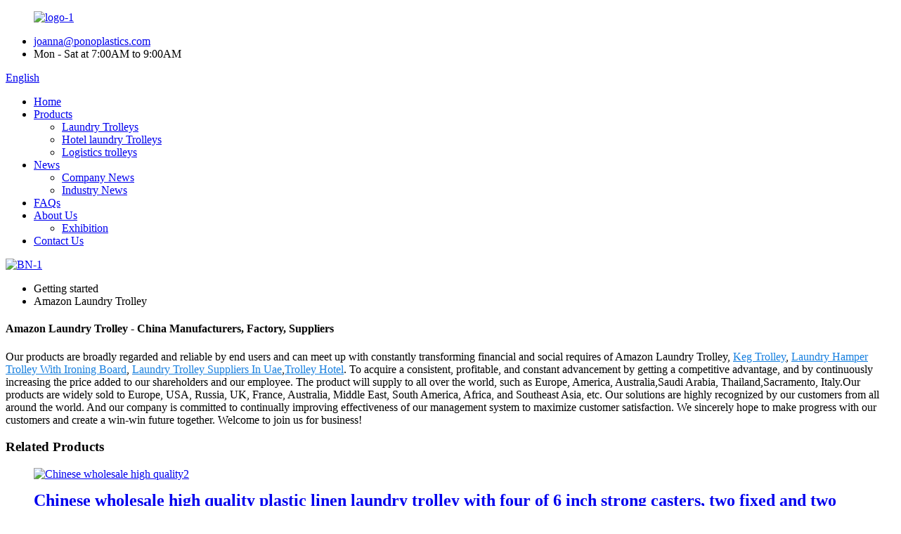

--- FILE ---
content_type: text/html
request_url: http://ms.ponoplastics.com/amazon-laundry-trolley/
body_size: 11287
content:
<!DOCTYPE html>
<html dir="ltr" lang="en">
<head>
<meta http-equiv="Content-Type" content="text/html; charset=UTF-8" />
<!-- Global site tag (gtag.js) - Google Analytics -->
<script async src="https://www.googletagmanager.com/gtag/js?id=UA-236102438-51"></script>
<script>
  window.dataLayer = window.dataLayer || [];
  function gtag(){dataLayer.push(arguments);}
  gtag('js', new Date());

  gtag('config', 'UA-236102438-51');
</script>

<title>Wholesale Amazon Laundry Trolley Manufacturers and Suppliers, Factory Exporters | Pono</title>
<meta name="viewport" content="width=device-width,initial-scale=1,minimum-scale=1,maximum-scale=1,user-scalable=no">
<link rel="apple-touch-icon-precomposed" href="">
<meta name="format-detection" content="telephone=no">
<meta name="apple-mobile-web-app-capable" content="yes">
<meta name="apple-mobile-web-app-status-bar-style" content="black">
<link href="//cdn.globalso.com/ponoplastics/style/global/style.css" rel="stylesheet">
<link href="//cdn.globalso.com/ponoplastics/style/public/public.css" rel="stylesheet">

<link rel="shortcut icon" href="//cdn.globalso.com/ponoplastics/icon.png" />
<link rel="canonical" href="https://www.ponoplastics.com/amazon-laundry-trolley/" />
<meta name="description" content="Amazon Laundry Trolley Manufacturers, Factory, Suppliers From China, We welcome you to join us in this path of creating a prosperous and efficient business together." />
</head>
<body>
<div class="container">
      <!-- web_head start -->
    <header class=" web_head">
    <div class="top_bar layout">
       <figure class="logo"> <a href="https://www.ponoplastics.com/">			<img src="//cdn.globalso.com/ponoplastics/logo-1.png" alt="logo-1">
				</a></figure>
      <ul class="head_contact">
        <li class="head_mail"><a href="mailto:joanna@ponoplastics.com">joanna@ponoplastics.com</a></li>        <li class="work_hour">Mon - Sat at 7:00AM to 9:00AM</li>
      </ul>
      <!--change-language-->
      <div class="change-language ensemble">
  <div class="change-language-info">
    <div class="change-language-title medium-title">
       <div class="language-flag language-flag-en"><a href="https://www.ponoplastics.com/"><b class="country-flag"></b><span>English</span> </a></div>
       <b class="language-icon"></b> 
    </div>
	<div class="change-language-cont sub-content">
        <div class="empty"></div>
    </div>
  </div>
</div>
<!--theme435--> 
       <!--theme435 change-language--> 
    </div>
    <div class="head_layout">
      <div class="layout">
        <nav class="nav_wrap">
         <ul class="head_nav">
              <li><a href="/">Home</a></li>
<li><a href="https://www.ponoplastics.com/products/">Products</a>
<ul class="sub-menu">
	<li><a href="https://www.ponoplastics.com/laundry-trolleys-products/">Laundry Trolleys</a></li>
	<li><a href="https://www.ponoplastics.com/hotel-laundry-trolleys/">Hotel laundry Trolleys</a></li>
	<li><a href="https://www.ponoplastics.com/logistics-trolleys/">Logistics trolleys</a></li>
</ul>
</li>
<li><a href="/news/">News</a>
<ul class="sub-menu">
	<li><a href="https://www.ponoplastics.com/news_catalog/company-news/">Company News</a></li>
	<li><a href="https://www.ponoplastics.com/news_catalog/industry-news/">Industry News</a></li>
</ul>
</li>
<li><a href="https://www.ponoplastics.com/faqs/">FAQs</a></li>
<li><a href="https://www.ponoplastics.com/about-us/">About Us</a>
<ul class="sub-menu">
	<li><a href="https://www.ponoplastics.com/exhibition/">Exhibition</a></li>
</ul>
</li>
<li><a href="https://www.ponoplastics.com/contact-us/">Contact Us</a></li>
			</ul>
        </nav>
        <div id="btn-search" class="btn--search"></div>
      </div>
    </div>
  </header>
  <!--// web_head end -->             <section class='tag_banner'>
            <a href="/products/">
                <img width="100%" height="auto" src="//cdn.globalso.com/ponoplastics/BN-1.jpg" alt="BN-1">
            </a>
        </section>
        <section class="global_page">
        <section class="layout">
            <ul class="global_path_nav">
                <li><a>Getting started</a></li>
                <li><a>Amazon Laundry Trolley</a></li>
            </ul>
            <section class="global_section global_section01">
                <h1 class="global_title">Amazon Laundry Trolley - China Manufacturers, Factory, Suppliers</h1>
                <p>
                                            Our products are broadly regarded and reliable by end users and can meet up with constantly transforming financial and social requires of Amazon Laundry Trolley, <a style="color:#167fdf" href="https://www.ponoplastics.com/keg-trolley/" title="Keg Trolley">Keg Trolley</a>, <a style="color:#167fdf" href="https://www.ponoplastics.com/laundry-hamper-trolley-with-ironing-board/" title="Laundry Hamper Trolley With Ironing Board">Laundry Hamper Trolley With Ironing Board</a>, <a style="color:#167fdf" href="https://www.ponoplastics.com/laundry-trolley-suppliers-in-uae/" title="Laundry Trolley Suppliers In Uae">Laundry Trolley Suppliers In Uae</a>,<a style="color:#167fdf" href="https://www.ponoplastics.com/trolley-hotel/" title="Trolley Hotel">Trolley Hotel</a>. To acquire a consistent, profitable, and constant advancement by getting a competitive advantage, and by continuously increasing the price added to our shareholders and our employee.  The product will supply to all over the world, such as Europe, America, Australia,Saudi Arabia, Thailand,Sacramento, Italy.Our products are widely sold to Europe, USA, Russia, UK, France, Australia, Middle East, South America, Africa, and Southeast Asia, etc. Our solutions are highly recognized by our customers from all around the world. And our company is committed to continually improving effectiveness of our management system to maximize customer satisfaction. We sincerely hope to make progress with our customers and create a win-win future together. Welcome to join us for business!                                    </p>

            </section>
            <section class="global_section global_section02">
                <h3 class="global_title">Related Products</h3>
                <div class="global_top_products flex_wrap">
                    <div class="global_leftpd global_product phref">
                                                <figure><a href="https://www.ponoplastics.com/65-chinese-wholesale-high-quality-plastic-linen-laundry-trolley-with-four-of-6-inch-strong-casters-two-fixed-and-two-swivel-product/" title="Chinese wholesale high quality plastic linen laundry trolley with four of 6 inch strong casters, two fixed and two swivel"><div class="img"><img src="//cdn.globalso.com/ponoplastics/Chinese-wholesale-high-quality2.jpg" alt="Chinese wholesale high quality2"><a class="fancybox pd_icon" href="//cdn.globalso.com/ponoplastics/Chinese-wholesale-high-quality2.jpg" data-fancybox-group="gallery" title="Chinese wholesale high quality2"></a></div></a><figcaption><h2 style="margin-top: 15px;"><a href="https://www.ponoplastics.com/65-chinese-wholesale-high-quality-plastic-linen-laundry-trolley-with-four-of-6-inch-strong-casters-two-fixed-and-two-swivel-product/" title="Chinese wholesale high quality plastic linen laundry trolley with four of 6 inch strong casters, two fixed and two swivel">Chinese wholesale high quality plastic linen laundry trolley with four of 6 inch strong casters, two fixed and two swivel</a></h2><a href="https://www.ponoplastics.com/65-chinese-wholesale-high-quality-plastic-linen-laundry-trolley-with-four-of-6-inch-strong-casters-two-fixed-and-two-swivel-product/" title="Chinese wholesale high quality plastic linen laundry trolley with four of 6 inch strong casters, two fixed and two swivel" class="global_toppd_btn">Read More</a></figcaption></figure>
                    </div>
                    <div class="global_rightpd flex_wrap">
                                                    <div class="global_product">
                                <figure>
                                    <div class="img">
                                        <a href="https://www.ponoplastics.com/62-new-arrival-square-plastic-laundry-cage-trolley-with-high-quality-from-china-professional-plastic-manufacturer-product/" title="New arrival square plastic laundry cage trolley with high quality from China professional plastic manufacturer"><img src="//cdn.globalso.com/ponoplastics/New-arrival-square-plastic-laundry-cage2.jpg" alt="New arrival square plastic laundry cage2"><a class="fancybox pd_icon" href="//cdn.globalso.com/ponoplastics/New-arrival-square-plastic-laundry-cage2.jpg" data-fancybox-group="gallery" title="New arrival square plastic laundry cage2" data-fancybox-group="gallery"></a></a></div>
                                    <figcaption>
                                        <h2 style="margin-top: 8px;height:36px!important;line-height:18px!important;overflow:hidden"><a style=""  href="https://www.ponoplastics.com/62-new-arrival-square-plastic-laundry-cage-trolley-with-high-quality-from-china-professional-plastic-manufacturer-product/" title="New arrival square plastic laundry cage trolley with high quality from China professional plastic manufacturer">New arrival square plastic laundry cage trolley with high quality from China professional plastic manufacturer</a></h2>
                                    </figcaption>
                                </figure>
                            </div>
                                                    <div class="global_product">
                                <figure>
                                    <div class="img">
                                        <a href="https://www.ponoplastics.com/66-china-factory-directly-supply-plastic-laundry-trolleylinen-cart-for-cloth-storage-with-higher-quality-and-lower-price-product/" title="China factory directly supply plastic laundry trolley/linen cart for cloth storage with higher quality and lower price"><img src="//cdn.globalso.com/ponoplastics/China-factory-directly-supply-plastic-laundry-trolley3.jpg" alt="China factory directly supply plastic laundry trolley3"><a class="fancybox pd_icon" href="//cdn.globalso.com/ponoplastics/China-factory-directly-supply-plastic-laundry-trolley3.jpg" data-fancybox-group="gallery" title="China factory directly supply plastic laundry trolley3" data-fancybox-group="gallery"></a></a></div>
                                    <figcaption>
                                        <h2 style="margin-top: 8px;height:36px!important;line-height:18px!important;overflow:hidden"><a style=""  href="https://www.ponoplastics.com/66-china-factory-directly-supply-plastic-laundry-trolleylinen-cart-for-cloth-storage-with-higher-quality-and-lower-price-product/" title="China factory directly supply plastic laundry trolley/linen cart for cloth storage with higher quality and lower price">China factory directly supply plastic laundry trolley/linen cart for cloth storage with higher quality and lower price</a></h2>
                                    </figcaption>
                                </figure>
                            </div>
                                                    <div class="global_product">
                                <figure>
                                    <div class="img">
                                        <a href="https://www.ponoplastics.com/58-china-manufacturer-plastic-laundry-trolley-truck-container-for-laundry-center-hospital-product/" title="China Manufacturer Plastic Laundry Trolley Truck Container for Laundry Center Hospital"><img src="//cdn.globalso.com/ponoplastics/Truck-Container-for-Laundry-Center-Hospital2.jpg" alt="Truck Container for Laundry Center Hospital2"><a class="fancybox pd_icon" href="//cdn.globalso.com/ponoplastics/Truck-Container-for-Laundry-Center-Hospital2.jpg" data-fancybox-group="gallery" title="Truck Container for Laundry Center Hospital2" data-fancybox-group="gallery"></a></a></div>
                                    <figcaption>
                                        <h2 style="margin-top: 8px;height:36px!important;line-height:18px!important;overflow:hidden"><a style=""  href="https://www.ponoplastics.com/58-china-manufacturer-plastic-laundry-trolley-truck-container-for-laundry-center-hospital-product/" title="China Manufacturer Plastic Laundry Trolley Truck Container for Laundry Center Hospital">China Manufacturer Plastic Laundry Trolley Truck Container for Laundry Center Hospital</a></h2>
                                    </figcaption>
                                </figure>
                            </div>
                                                    <div class="global_product">
                                <figure>
                                    <div class="img">
                                        <a href="https://www.ponoplastics.com/59-pono-quality-primacy-latest-design-laundry-used-cage-trolley-for-washing-machinepopular-in-laundry-center-product/" title="Pono quality primacy latest design laundry used cage trolley for washing machine,popular in laundry center"><img src="//cdn.globalso.com/ponoplastics/Pono-quality-primacy-latest-design-laundry.jpg" alt="Pono quality primacy latest design laundry"><a class="fancybox pd_icon" href="//cdn.globalso.com/ponoplastics/Pono-quality-primacy-latest-design-laundry.jpg" data-fancybox-group="gallery" title="Pono quality primacy latest design laundry" data-fancybox-group="gallery"></a></a></div>
                                    <figcaption>
                                        <h2 style="margin-top: 8px;height:36px!important;line-height:18px!important;overflow:hidden"><a style=""  href="https://www.ponoplastics.com/59-pono-quality-primacy-latest-design-laundry-used-cage-trolley-for-washing-machinepopular-in-laundry-center-product/" title="Pono quality primacy latest design laundry used cage trolley for washing machine,popular in laundry center">Pono quality primacy latest design laundry used cage trolley for washing machine,popular in laundry center</a></h2>
                                    </figcaption>
                                </figure>
                            </div>
                                                    <div class="global_product">
                                <figure>
                                    <div class="img">
                                        <a href="https://www.ponoplastics.com/64-china-factory-price-heavy-duty-plastic-linen-laundry-trolley-cloth-storing-and-transporting-hotellaundry-center-product/" title="China factory price heavy duty plastic linen laundry trolley cloth storing and transporting hotel&laundry center"><img src="//cdn.globalso.com/ponoplastics/cloth-storing-and-transporting-hotel2.jpg" alt="cloth storing and transporting hotel2"><a class="fancybox pd_icon" href="//cdn.globalso.com/ponoplastics/cloth-storing-and-transporting-hotel2.jpg" data-fancybox-group="gallery" title="cloth storing and transporting hotel2" data-fancybox-group="gallery"></a></a></div>
                                    <figcaption>
                                        <h2 style="margin-top: 8px;height:36px!important;line-height:18px!important;overflow:hidden"><a style=""  href="https://www.ponoplastics.com/64-china-factory-price-heavy-duty-plastic-linen-laundry-trolley-cloth-storing-and-transporting-hotellaundry-center-product/" title="China factory price heavy duty plastic linen laundry trolley cloth storing and transporting hotel&laundry center">China factory price heavy duty plastic linen laundry trolley cloth storing and transporting hotel&laundry center</a></h2>
                                    </figcaption>
                                </figure>
                            </div>
                                                    <div class="global_product">
                                <figure>
                                    <div class="img">
                                        <a href="https://www.ponoplastics.com/pono-8001-plastic-laundry-cage-trolley-with-built-in-panelscan-be-placed-lots-of-things-used-by-hotellaundry-center-product/" title="Pono-8001 plastic laundry cage trolley with built-in panels,can be placed lots of things used by hotel&laundry center"><img src="//cdn.globalso.com/ponoplastics/plastic-laundry-cage-trolley-with-built-in-panels1.jpg" alt="plastic laundry cage trolley with built-in panels1"><a class="fancybox pd_icon" href="//cdn.globalso.com/ponoplastics/plastic-laundry-cage-trolley-with-built-in-panels1.jpg" data-fancybox-group="gallery" title="plastic laundry cage trolley with built-in panels1" data-fancybox-group="gallery"></a></a></div>
                                    <figcaption>
                                        <h2 style="margin-top: 8px;height:36px!important;line-height:18px!important;overflow:hidden"><a style=""  href="https://www.ponoplastics.com/pono-8001-plastic-laundry-cage-trolley-with-built-in-panelscan-be-placed-lots-of-things-used-by-hotellaundry-center-product/" title="Pono-8001 plastic laundry cage trolley with built-in panels,can be placed lots of things used by hotel&laundry center">Pono-8001 plastic laundry cage trolley with built-in panels,can be placed lots of things used by hotel&laundry center</a></h2>
                                    </figcaption>
                                </figure>
                            </div>
                                            </div>
                </div>
            </section>
                            <section class="global_section global_advertisement">

                    <a href="/products/">
                        <img width="100%" height="auto" src="//cdn.globalso.com/ponoplastics/BN-3.jpg" alt="BN-3">
                    </a>
                </section>
                        <section class="global_section global_sell_product">
                <h3 class="global_title">Top Selling Products</h3>
                <ul class="global_featuredpd flex_wrap">
                                            <li class="global_featureed_item">
                            <figure>
                                <div class="img">
                                    <a href="https://www.ponoplastics.com/63-critically-acclaimed-hospitalhotel-plastic-linen-trolleygarment-delivery-truck-for-collectingdistributing-linens-product/" title="Critically Acclaimed Hospital&Hotel Plastic Linen Trolley/Garment Delivery Truck For Collecting&distributing Linens"><img src="//cdn.globalso.com/ponoplastics/Hotel-Plastic-Linen-Trolley2.jpg" alt="Hotel Plastic Linen Trolley2"><a class="fancybox pd_icon" href="//cdn.globalso.com/ponoplastics/Hotel-Plastic-Linen-Trolley2.jpg" data-fancybox-group="gallery" title="Hotel Plastic Linen Trolley2" data-fancybox-group="gallery"></a></a>
                                </div>
                                <figcaption>
                                    <h2 style="margin-top: 8px;height:36px!important;line-height:18px!important;overflow:hidden">
                                        <a style="height:36px!important;line-height:18px!important;overflow:hidden"  href="https://www.ponoplastics.com/63-critically-acclaimed-hospitalhotel-plastic-linen-trolleygarment-delivery-truck-for-collectingdistributing-linens-product/" title="Critically Acclaimed Hospital&Hotel Plastic Linen Trolley/Garment Delivery Truck For Collecting&distributing Linens">Critically Acclaimed Hospital&Hotel Plastic Linen Trolley/Garment Delivery Truck For Collecting&distributing Linens</a>
                                    </h2>
                                </figcaption>
                            </figure>
                        </li>
                                            <li class="global_featureed_item">
                            <figure>
                                <div class="img">
                                    <a href="https://www.ponoplastics.com/57-quality-primacy-latest-design-laundry-used-cage-trolley-for-washing-machinecloth-delivery-truck-for-linens-collection-product/" title="Quality primacy latest design laundry used cage trolley for washing machine,cloth delivery truck for linens collection"><img src="//cdn.globalso.com/ponoplastics/Quality-primacy-latest-design-laundry-used-cage.jpg" alt="Quality primacy latest design laundry used cage"><a class="fancybox pd_icon" href="//cdn.globalso.com/ponoplastics/Quality-primacy-latest-design-laundry-used-cage.jpg" data-fancybox-group="gallery" title="Quality primacy latest design laundry used cage" data-fancybox-group="gallery"></a></a>
                                </div>
                                <figcaption>
                                    <h2 style="margin-top: 8px;height:36px!important;line-height:18px!important;overflow:hidden">
                                        <a style="height:36px!important;line-height:18px!important;overflow:hidden"  href="https://www.ponoplastics.com/57-quality-primacy-latest-design-laundry-used-cage-trolley-for-washing-machinecloth-delivery-truck-for-linens-collection-product/" title="Quality primacy latest design laundry used cage trolley for washing machine,cloth delivery truck for linens collection">Quality primacy latest design laundry used cage trolley for washing machine,cloth delivery truck for linens collection</a>
                                    </h2>
                                </figcaption>
                            </figure>
                        </li>
                                            <li class="global_featureed_item">
                            <figure>
                                <div class="img">
                                    <a href="https://www.ponoplastics.com/67-factory-direct-sale-pricepono-9008-stable-and-solid-laundry-equipment-of-plastic-laundry-trolleyquality-assurance-product/" title="factory direct sale price!!Pono-9008 stable and solid laundry equipment plastic laundry trolley,quality assurance"><img src="//cdn.globalso.com/ponoplastics/factory-direct-sale-price.jpg" alt="factory direct sale price"><a class="fancybox pd_icon" href="//cdn.globalso.com/ponoplastics/factory-direct-sale-price.jpg" data-fancybox-group="gallery" title="factory direct sale price" data-fancybox-group="gallery"></a></a>
                                </div>
                                <figcaption>
                                    <h2 style="margin-top: 8px;height:36px!important;line-height:18px!important;overflow:hidden">
                                        <a style="height:36px!important;line-height:18px!important;overflow:hidden"  href="https://www.ponoplastics.com/67-factory-direct-sale-pricepono-9008-stable-and-solid-laundry-equipment-of-plastic-laundry-trolleyquality-assurance-product/" title="factory direct sale price!!Pono-9008 stable and solid laundry equipment plastic laundry trolley,quality assurance">factory direct sale price!!Pono-9008 stable and solid laundry equipment plastic laundry trolley,quality assurance</a>
                                    </h2>
                                </figcaption>
                            </figure>
                        </li>
                                            <li class="global_featureed_item">
                            <figure>
                                <div class="img">
                                    <a href="https://www.ponoplastics.com/61-plastic-portable-pono-laundry-cart-trolley-design-for-cloth-storing-with-best-price-product/" title="Plastic Portable Pono Laundry Cart Trolley Design For Cloth Storing With Best Price"><img src="//cdn.globalso.com/ponoplastics/Trolley-Design-For-Cloth-Storing-With-Best-Price.jpg" alt="Trolley Design For Cloth Storing With Best Price"><a class="fancybox pd_icon" href="//cdn.globalso.com/ponoplastics/Trolley-Design-For-Cloth-Storing-With-Best-Price.jpg" data-fancybox-group="gallery" title="Trolley Design For Cloth Storing With Best Price" data-fancybox-group="gallery"></a></a>
                                </div>
                                <figcaption>
                                    <h2 style="margin-top: 8px;height:36px!important;line-height:18px!important;overflow:hidden">
                                        <a style="height:36px!important;line-height:18px!important;overflow:hidden"  href="https://www.ponoplastics.com/61-plastic-portable-pono-laundry-cart-trolley-design-for-cloth-storing-with-best-price-product/" title="Plastic Portable Pono Laundry Cart Trolley Design For Cloth Storing With Best Price">Plastic Portable Pono Laundry Cart Trolley Design For Cloth Storing With Best Price</a>
                                    </h2>
                                </figcaption>
                            </figure>
                        </li>
                                            <li class="global_featureed_item">
                            <figure>
                                <div class="img">
                                    <a href="https://www.ponoplastics.com/60-with-10-years-experience-oem-customized-garment-factory-cloth-storage-equipment-plastic-laundry-trolley-for-linens-collection-product/" title="With 10 years experience OEM customized garment factory cloth storage equipment-plastic laundry trolley for linens collection"><img src="//cdn.globalso.com/ponoplastics/cloth-storage-equipment-plastic-laundry-trolley.png" alt="cloth storage equipment-plastic laundry trolley"><a class="fancybox pd_icon" href="//cdn.globalso.com/ponoplastics/cloth-storage-equipment-plastic-laundry-trolley.png" data-fancybox-group="gallery" title="cloth storage equipment-plastic laundry trolley" data-fancybox-group="gallery"></a></a>
                                </div>
                                <figcaption>
                                    <h2 style="margin-top: 8px;height:36px!important;line-height:18px!important;overflow:hidden">
                                        <a style="height:36px!important;line-height:18px!important;overflow:hidden"  href="https://www.ponoplastics.com/60-with-10-years-experience-oem-customized-garment-factory-cloth-storage-equipment-plastic-laundry-trolley-for-linens-collection-product/" title="With 10 years experience OEM customized garment factory cloth storage equipment-plastic laundry trolley for linens collection">With 10 years experience OEM customized garment factory cloth storage equipment-plastic laundry trolley for linens collection</a>
                                    </h2>
                                </figcaption>
                            </figure>
                        </li>
                                    </ul>
            </section>
                        <section class="global_section global_related_tab_container">
                <ul class="global_tabs">
                                            <li class="active"><i></i>Related Blog</li><li><i></i>Related Videos</li><li><i></i>Reviews</li>
                                                                            </ul>
                <div class="global_tab_container">
                                            <div class="global_rela_wrap global_relanews_wrap show_wrap">
                            <ul class="global_related_items flex_wrap global_related_columus">
                                                                    <li class="global_related_columu">
                                        <h3 class="related_title"><a href="https://www.ponoplastics.com/news/hotel-linen-cart-bona-linen-cart-recommended-merchant-hotel-linen-cart-price/"  title="Hotel linen cart - Bona linen cart (recommended merchant) - hotel linen cart price">Hotel linen cart - Bona linen cart (recommended merchant) - hotel linen cart price</a></h3>
                                        <div class="related_info">
		Hotel linen cart &#8211; Bona linen cart (recommended merchant) &#8211; hotel linen cart price
	
Fiberglass reinforced plastic, commonly known as FRP, namely fiber reinforced composite plastic. ...</div>
                                    </li>
                                                                    <li class="global_related_columu">
                                        <h3 class="related_title"><a href="https://www.ponoplastics.com/news/how-to-carry-out-daily-maintenance-of-rotational-molding-die/"  title="How to carry out daily maintenance of rotational molding die">How to carry out daily maintenance of rotational molding die</a></h3>
                                        <div class="related_info">
		Hotel linen cart &#8211; Bona linen cart (recommended merchant) &#8211; hotel linen cart price
	

		Plastic linen Cart: the formation of raw materials for plastic products
	
Raw material forming...</div>
                                    </li>
                                                                    <li class="global_related_columu">
                                        <h3 class="related_title"><a href="https://www.ponoplastics.com/news/hotel-van-laundry-box/"  title="Hotel van laundry box">Hotel van laundry box</a></h3>
                                        <div class="related_info">
		Hotel van laundry box
	
The development history of truck has experienced three generations of development, and the development of truck is developing to the fourth generation. The first generati...</div>
                                    </li>
                                                            </ul>
                        </div>
                                                    <div class="global_rela_wrap global_relavideo_wrap">
                                <h5 style="font-weight: 700;font-size: 16px;font-family: Nunito;margin-bottom: 10px; padding-left: 10px;line-height: 1;width: 100%">Amazon Laundry Trolley Related Videos From Youtube</h5>
                                <ul class="global_related_videos flex_nowrap">
                                                                                                                        <li class="global_related_video">
                                                <div class="border_shadow">
                                                    <iframe width="100%" height="100%" style="border-radius: 20px" src="https://www.youtube.com/embed/lyGWDYkbIhk" frameborder="0" allow="accelerometer; autoplay; encrypted-media; gyroscope; picture-in-picture" allowfullscreen></iframe>
                                                </div>
                                            </li>
                                                                                    <li class="global_related_video">
                                                <div class="border_shadow">
                                                    <iframe width="100%" height="100%" style="border-radius: 20px" src="https://www.youtube.com/embed/-dhBD1Y2e-U" frameborder="0" allow="accelerometer; autoplay; encrypted-media; gyroscope; picture-in-picture" allowfullscreen></iframe>
                                                </div>
                                            </li>
                                                                                                            </ul>
                            </div>
                                                <div class="global_rela_wrap global_relareview_wrap ">
                            <ul class="global_related_items flex_wrap global_related_columus">
                                                                                                    <li class="global_related_item global_related_columu">
                                        <h4 class="related_title"><i class="fa_icontw"></i>
                                            <a  title="">Barbara<span style='font-size:14px;font-weight:400;'> 2021.02.20 09:57:26</span></a>
                                            <span class="re_star">
                                                <img src="//cdn.globalso.com/img/star01.png" alt="">
                                                <img src="//cdn.globalso.com/img/star01.png" alt="">
                                                <img src="//cdn.globalso.com/img/star01.png" alt="">
                                                <img src="//cdn.globalso.com/img/star01.png" alt="">
                                                <img src="//cdn.globalso.com/img/star01.png" alt=""></span></h4><div class="related_info"> We have been cooperated with this company for many years, the company always ensure timely delivery ,good quality and correct number, we are good partners.</div>
                                    </li>
                                                                    <li class="global_related_item global_related_columu">
                                        <h4 class="related_title"><i class="fa_icontw"></i>
                                            <a  title="">Mildred<span style='font-size:14px;font-weight:400;'> 2021.01.13 21:51:09</span></a>
                                            <span class="re_star">
                                                <img src="//cdn.globalso.com/img/star01.png" alt="">
                                                <img src="//cdn.globalso.com/img/star01.png" alt="">
                                                <img src="//cdn.globalso.com/img/star01.png" alt="">
                                                <img src="//cdn.globalso.com/img/star01.png" alt="">
                                                <img src="//cdn.globalso.com/img/star01.png" alt=""></span></h4><div class="related_info"> Goods just received, we are very satisfied, a very good supplier, hope to make persistent efforts to do better.</div>
                                    </li>
                                                                    <li class="global_related_item global_related_columu">
                                        <h4 class="related_title"><i class="fa_icontw"></i>
                                            <a  title="">Merry<span style='font-size:14px;font-weight:400;'> 2020.10.08 18:07:56</span></a>
                                            <span class="re_star">
                                                <img src="//cdn.globalso.com/img/star01.png" alt="">
                                                <img src="//cdn.globalso.com/img/star01.png" alt="">
                                                <img src="//cdn.globalso.com/img/star01.png" alt="">
                                                <img src="//cdn.globalso.com/img/star01.png" alt="">
                                                <img src="//cdn.globalso.com/img/star01.png" alt=""></span></h4><div class="related_info"> This supplier's raw material quality is stable and reliable, has always been in accordance with the requirements of our company to provide the goods that quality meet our requirements.</div>
                                    </li>
                                                                    <li class="global_related_item global_related_columu">
                                        <h4 class="related_title"><i class="fa_icontw"></i>
                                            <a  title="">Hellyngton Sato<span style='font-size:14px;font-weight:400;'> 2020.06.01 21:13:26</span></a>
                                            <span class="re_star">
                                                <img src="//cdn.globalso.com/img/star01.png" alt="">
                                                <img src="//cdn.globalso.com/img/star01.png" alt="">
                                                <img src="//cdn.globalso.com/img/star01.png" alt="">
                                                <img src="//cdn.globalso.com/img/star01.png" alt="">
                                                <img src="//cdn.globalso.com/img/star01.png" alt=""></span></h4><div class="related_info"> This is a honest and trustworthy company, technology and equipment are very advanced and the prodduct is very adequate, there is no worry in the suppliment.</div>
                                    </li>
                                                                    <li class="global_related_item global_related_columu">
                                        <h4 class="related_title"><i class="fa_icontw"></i>
                                            <a  title="">Lorraine<span style='font-size:14px;font-weight:400;'> 2020.04.12 17:28:43</span></a>
                                            <span class="re_star">
                                                <img src="//cdn.globalso.com/img/star01.png" alt="">
                                                <img src="//cdn.globalso.com/img/star01.png" alt="">
                                                <img src="//cdn.globalso.com/img/star01.png" alt="">
                                                <img src="//cdn.globalso.com/img/star01.png" alt="">
                                                <img src="//cdn.globalso.com/img/star01.png" alt=""></span></h4><div class="related_info"> The customer service staff's answer is very meticulous, the most important is that the product quality is very good, and packaged carefully, shipped quickly!</div>
                                    </li>
                                                                    <li class="global_related_item global_related_columu">
                                        <h4 class="related_title"><i class="fa_icontw"></i>
                                            <a  title="">Ricardo<span style='font-size:14px;font-weight:400;'> 2020.03.08 02:11:13</span></a>
                                            <span class="re_star">
                                                <img src="//cdn.globalso.com/img/star01.png" alt="">
                                                <img src="//cdn.globalso.com/img/star01.png" alt="">
                                                <img src="//cdn.globalso.com/img/star01.png" alt="">
                                                <img src="//cdn.globalso.com/img/star01.png" alt="">
                                                <img src="//cdn.globalso.com/img/star01.png" alt=""></span></h4><div class="related_info"> The company's products very well, we have purchased and cooperated many times, fair price and assured quality, in short, this is a trustworthy company!</div>
                                    </li>
                                
                            </ul>
                        </div>
                                                                            </div>
            </section>
            <section class="global_section global_related_serach">
                <h3 class="global_title">related search</h3>
                <ul class="global_research">
                    <li><a href="https://www.ponoplastics.com/trolley-universal/" title="Trolley Universal">Trolley Universal</a></li>
                    <li><a href="https://www.ponoplastics.com/viva-brite-laundry-trolley/" title="Viva Brite Laundry Trolley">Viva Brite Laundry Trolley</a></li>
                    <li><a href="https://www.ponoplastics.com/2-basket-laundry-trolley/" title="2 Basket Laundry Trolley">2 Basket Laundry Trolley</a></li>
                    <li><a href="https://www.ponoplastics.com/laundry-trolley-home-hardware/" title="Laundry Trolley Home Hardware">Laundry Trolley Home Hardware</a></li>
                    <li><a href="https://www.ponoplastics.com/laundry-sorter-trolley/" title="Laundry Sorter Trolley">Laundry Sorter Trolley</a></li>
                    <li><a href="https://www.ponoplastics.com/laundry-trolley-hotel/" title="Laundry Trolley Hotel">Laundry Trolley Hotel</a></li>
                    <li><a href="https://www.ponoplastics.com/laundry-trolleys-uk/" title="Laundry Trolleys Uk">Laundry Trolleys Uk</a></li>
                    <li><a href="https://www.ponoplastics.com/trolley-bag-trolley/" title="Trolley Bag Trolley">Trolley Bag Trolley</a></li>
                    <li><a href="https://www.ponoplastics.com/trolley-laundry-basket/" title="Trolley Laundry Basket">Trolley Laundry Basket</a></li>
                    <li><a href="https://www.ponoplastics.com/trolley-universal/" title="Trolley Universal">Trolley Universal</a></li>
                    <li><a href="https://www.ponoplastics.com/hills-panache-laundry-trolley/" title="Hills Panache Laundry Trolley">Hills Panache Laundry Trolley</a></li>
                </ul>
            </section>
            <section class="global_section global_leave_message_container">
                <section class="global_message_wrap inquiry-form-wrap border_shadow">
                    <script type="text/javascript" src="//www.globalso.site/form.js"></script>
                </section>
            </section>
        </section>
    </section>
    <script src="//cdn.globalso.com/blog.js"></script>
    <link rel="stylesheet" type="text/css" href="//cdn.globalso.com/blog.css">
  <!-- web_footer start -->
  <footer class="web_footer" style="background-image: url(//cdn.globalso.com/ponoplastics/style/global/img/demo/footerbg.jpg)">
    <section class="layout">
      <div class="foor_service">
        <div class="foot_item foot_contact_item wow fadeInLeftA" data-wow-delay=".9s" data-wow-duration=".8s">
          <h2 class="fot_tit">contact us</h2>
          <div class="foot_cont">
            <ul class="foot_contact">
			  	<li class="foot_address">Wuhu Pono Plastics Co., Ltd</li>	<li class="foot_phone"><a href="tel:86 187 5535 5069">86 187 5535 5069</a></li>	<li class="foot_email"><a href="mailto:joanna@ponoplastics.com">joanna@ponoplastics.com</a></li>            </ul>
          </div>
        </div>
        <div class="foot_item foot_company_info wow fadeInLeftA" data-wow-delay=".7s" data-wow-duration=".8s">
          <h2 class="fot_tit">Product List</h2>
          <div class="foot_cont">
            <ul class="foot_nav">
             <li><a href="https://www.ponoplastics.com/hotel-laundry-trolleys/">Hotel laundry Trolleys</a></li>
<li><a href="https://www.ponoplastics.com/laundry-trolleys-products/">Laundry Trolleys</a></li>
<li><a href="https://www.ponoplastics.com/logistics-trolleys/">Logistics trolleys</a></li>
            </ul>
            <ul class="foot_sns">
             			<li><a target="_blank" href=""><img src="//cdn.globalso.com/ponoplastics/facebook1.png" alt="facebook"></a></li>
			<li><a target="_blank" href=""><img src="//cdn.globalso.com/ponoplastics/ins.png" alt="ins"></a></li>
			<li><a target="_blank" href=""><img src="//cdn.globalso.com/ponoplastics/youtube1.png" alt="youtube"></a></li>
			<li><a target="_blank" href=""><img src="//cdn.globalso.com/ponoplastics/twitter1.png" alt="twitter"></a></li>
	            </ul>
          </div>
        </div>
        <div class="foot_item foot_inquiry wow fadeInLeftA" data-wow-delay=".7s" data-wow-duration=".8s">
          <h2 class="fot_tit">Sending enquiries</h2>
          <div class="foot_cont">
            <p class="inquirydesc">For inquiries about our products, please leave your e-mail 
              to us and contact us within 24 hours.</p>
            <a href="javascript:" class="inquiry_btn more_btn">inquiry now</a> </div>
        </div>
      </div>
    </section>
	<div class="copyright wow fadeInLeftA" data-wow-delay="1.2s" data-wow-duration=".8s">
								© Copyright - 2010-2022 : All Rights Reserved. 				<script type="text/javascript" src="//www.globalso.site/livechat.js"></script>	</div>
  

 <ul class="footer_site">
      
      <li><a href="/featured/">Hot Products</a></li>
      <li><a href="/sitemap.xml">Sitemap</a></li>
      <li>	<a href="https://m.ponoplastics.com/">AMP Mobile</a></li>
          <li><a href='https://www.ponoplastics.com/large-laundry-trolley/' title='Large Laundry Trolley'>Large Laundry Trolley</a>, 
<a href='https://www.ponoplastics.com/laundry-trolley-ikea/' title='Laundry Trolley Ikea'>Laundry Trolley Ikea</a>, 
<a href='https://www.ponoplastics.com/laundry-trolley-target-australia/' title='Laundry Trolley Target Australia'>Laundry Trolley Target Australia</a>, 
<a href='https://www.ponoplastics.com/amazon-laundry-trolley/' title='Amazon Laundry Trolley'>Amazon Laundry Trolley</a>, 
<a href='https://www.ponoplastics.com/laundry-hamper-trolley/' title='Laundry Hamper Trolley'>Laundry Hamper Trolley</a>, 
<a href='https://www.ponoplastics.com/laundry-basket-trolley-target/' title='Laundry Basket Trolley Target'>Laundry Basket Trolley Target</a>, </li>
  </ul>
  </footer>
  <!--// web_footer end --> 

   <!--// container end -->
<aside class="scrollsidebar" id="scrollsidebar">
  <div class="side_content">
    <div class="side_list">
      <header class="hd"><img src="//cdn.globalso.com/title_pic.png" alt="Online Inuiry"/></header>
      <div class="cont">
        <li><a class="email" href="javascript:" onclick="showMsgPop();">Send Email</a></li>
                                      </div>
                  <div class="side_title"><a  class="close_btn"><span>x</span></a></div>
    </div>
  </div>
  <div class="show_btn"></div>
</aside>
<div class="inquiry-pop-bd">
  <div class="inquiry-pop"> <i class="ico-close-pop" onClick="hideMsgPop();"></i> 
   <script type="text/javascript" src="//www.globalso.site/form.js"></script>
  </div>
</div>
 <div class="web-search"> <b id="btn-search-close" class="btn--search-close"></b>
  <div style=" width:100%">
    <div class="head-search">
     <form action="/search.php" method="get">
        <input class="search-ipt" name="s" placeholder="Start Typing..." />
		<input type="hidden" name="cat" value="490"/>
        <input class="search-btn" type="submit" value="" />
        <span class="search-attr">Hit enter to search or ESC to close</span>
      </form>
    </div>
  </div>
</div>
<script type="text/javascript" src="//cdn.globalso.com/ponoplastics/style/global/js/jquery.min.js"></script> 
<script type="text/javascript" src="//cdn.globalso.com/ponoplastics/style/global/js/common.js"></script>
<script type="text/javascript" src="//cdn.globalso.com/ponoplastics/style/public/public.js"></script> 
<!--[if lt IE 9]>
<script src="//cdn.globalso.com/ponoplastics/style/global/js/html5.js"></script>
<![endif]-->
<script>
function getCookie(name) {
    var arg = name + "=";
    var alen = arg.length;
    var clen = document.cookie.length;
    var i = 0;
    while (i < clen) {
        var j = i + alen;
        if (document.cookie.substring(i, j) == arg) return getCookieVal(j);
        i = document.cookie.indexOf(" ", i) + 1;
        if (i == 0) break;
    }
    return null;
}
function setCookie(name, value) {
    var expDate = new Date();
    var argv = setCookie.arguments;
    var argc = setCookie.arguments.length;
    var expires = (argc > 2) ? argv[2] : null;
    var path = (argc > 3) ? argv[3] : null;
    var domain = (argc > 4) ? argv[4] : null;
    var secure = (argc > 5) ? argv[5] : false;
    if (expires != null) {
        expDate.setTime(expDate.getTime() + expires);
    }
    document.cookie = name + "=" + escape(value) + ((expires == null) ? "": ("; expires=" + expDate.toUTCString())) + ((path == null) ? "": ("; path=" + path)) + ((domain == null) ? "": ("; domain=" + domain)) + ((secure == true) ? "; secure": "");
}
function getCookieVal(offset) {
    var endstr = document.cookie.indexOf(";", offset);
    if (endstr == -1) endstr = document.cookie.length;
    return unescape(document.cookie.substring(offset, endstr));
}

var firstshow = 0;
var cfstatshowcookie = getCookie('easyiit_stats');
if (cfstatshowcookie != 1) {
    a = new Date();
    h = a.getHours();
    m = a.getMinutes();
    s = a.getSeconds();
    sparetime = 1000 * 60 * 60 * 24 * 1 - (h * 3600 + m * 60 + s) * 1000 - 1;
    setCookie('easyiit_stats', 1, sparetime, '/');
    firstshow = 1;
}
if (!navigator.cookieEnabled) {
    firstshow = 0;
}
var referrer = escape(document.referrer);
var currweb = escape(location.href);
var screenwidth = screen.width;
var screenheight = screen.height;
var screencolordepth = screen.colorDepth;
$(function($){
   $.get("/statistic.php", { action:'stats_init', assort:0, referrer:referrer, currweb:currweb , firstshow:firstshow ,screenwidth:screenwidth, screenheight: screenheight, screencolordepth: screencolordepth, ranstr: Math.random()},function(data){}, "json");
			
});
</script>


<script type="text/javascript" src="//cdn.goodao.net/style/js/translator-dropdown.js?ver=1.11"></script><script type="text/javascript">/*<![CDATA[*/var _prisna_translate=_prisna_translate||{languages:["en","fr","es","de","ru","ar","ko","ja","it","pt","ga","da","id","tr","sv","ro","pl","cs","eu","ca","eo","hi","el","ms","sr","sw","th","vi","cy","sk","lv","mt","hu","gl","gu","et","bn","sq","be","nl","tl","is","ht","lt","no","sl","ta","uk","yi","ur","te","fa","mk","kn","iw","fi","hr","bg","az","ka","af","st","si","so","su","tg","uz","yo","zu","pa","jw","kk","km","ceb","ny","lo","la","mg","ml","mi","mn","mr","my","ne","ig","hmn","ha","bs","hy","zh-TW","zh-CN","am","fy","co","ku","ps","lb","ky","sm","gd","sn","sd","xh","haw"],scrollBarLanguages:"15",flags:false,shortNames:true,targetSelector:"body,title",locationWidget:false,location:".transall",translateAttributes:true,translateTitleAttribute:true,translateAltAttribute:true,translatePlaceholderAttribute:true,translateMetaTags:"keywords,description,og:title,og:description,og:locale,og:url",localStorage:true,localStorageExpires:"1",backgroundColor:"transparent",fontColor:"transparent",nativeLanguagesNames:{"id":"Bahasa Indonesia","bs":"\u0431\u043e\u0441\u0430\u043d\u0441\u043a\u0438","my":"\u1019\u103c\u1014\u103a\u1019\u102c\u1018\u102c\u101e\u102c","kk":"\u049a\u0430\u0437\u0430\u049b","km":"\u1797\u17b6\u179f\u17b6\u1781\u17d2\u1798\u17c2\u179a","lo":"\u0e9e\u0eb2\u0eaa\u0eb2\u0ea5\u0eb2\u0ea7","mn":"\u041c\u043e\u043d\u0433\u043e\u043b \u0445\u044d\u043b","tg":"\u0422\u043e\u04b7\u0438\u043a\u04e3","ca":"Catal\u00e0","uz":"O\u02bbzbekcha","yo":"\u00c8d\u00e8 Yor\u00f9b\u00e1","si":"\u0dc3\u0dd2\u0d82\u0dc4\u0dbd","ne":"\u0928\u0947\u092a\u093e\u0932\u0940","pa":"\u0a2a\u0a70\u0a1c\u0a3e\u0a2c\u0a40","cs":"\u010ce\u0161tina","mr":"\u092e\u0930\u093e\u0920\u0940","ml":"\u0d2e\u0d32\u0d2f\u0d3e\u0d33\u0d02","hy":"\u0570\u0561\u0575\u0565\u0580\u0565\u0576","da":"Dansk","de":"Deutsch","es":"Espa\u00f1ol","fr":"Fran\u00e7ais","hr":"Hrvatski","it":"Italiano","lv":"Latvie\u0161u","lt":"Lietuvi\u0173","hu":"Magyar","nl":"Nederlands","no":"Norsk\u200e","pl":"Polski","pt":"Portugu\u00eas","ro":"Rom\u00e2n\u0103","sk":"Sloven\u010dina","sl":"Sloven\u0161\u010dina","fi":"Suomi","sv":"Svenska","tr":"T\u00fcrk\u00e7e","vi":"Ti\u1ebfng Vi\u1ec7t","el":"\u0395\u03bb\u03bb\u03b7\u03bd\u03b9\u03ba\u03ac","ru":"\u0420\u0443\u0441\u0441\u043a\u0438\u0439","sr":"\u0421\u0440\u043f\u0441\u043a\u0438","uk":"\u0423\u043a\u0440\u0430\u0457\u043d\u0441\u044c\u043a\u0430","bg":"\u0411\u044a\u043b\u0433\u0430\u0440\u0441\u043a\u0438","iw":"\u05e2\u05d1\u05e8\u05d9\u05ea","ar":"\u0627\u0644\u0639\u0631\u0628\u064a\u0629","fa":"\u0641\u0627\u0631\u0633\u06cc","hi":"\u0939\u093f\u0928\u094d\u0926\u0940","tl":"Tagalog","th":"\u0e20\u0e32\u0e29\u0e32\u0e44\u0e17\u0e22","mt":"Malti","sq":"Shqip","eu":"Euskara","bn":"\u09ac\u09be\u0982\u09b2\u09be","be":"\u0431\u0435\u043b\u0430\u0440\u0443\u0441\u043a\u0430\u044f \u043c\u043e\u0432\u0430","et":"Eesti Keel","gl":"Galego","ka":"\u10e5\u10d0\u10e0\u10d7\u10e3\u10da\u10d8","gu":"\u0a97\u0ac1\u0a9c\u0ab0\u0abe\u0aa4\u0ac0","ht":"Krey\u00f2l Ayisyen","is":"\u00cdslenska","ga":"Gaeilge","kn":"\u0c95\u0ca8\u0ccd\u0ca8\u0ca1","mk":"\u043c\u0430\u043a\u0435\u0434\u043e\u043d\u0441\u043a\u0438","ms":"Bahasa Melayu","sw":"Kiswahili","yi":"\u05f2\u05b4\u05d3\u05d9\u05e9","ta":"\u0ba4\u0bae\u0bbf\u0bb4\u0bcd","te":"\u0c24\u0c46\u0c32\u0c41\u0c17\u0c41","ur":"\u0627\u0631\u062f\u0648","cy":"Cymraeg","zh-CN":"\u4e2d\u6587\uff08\u7b80\u4f53\uff09\u200e","zh-TW":"\u4e2d\u6587\uff08\u7e41\u9ad4\uff09\u200e","ja":"\u65e5\u672c\u8a9e","ko":"\ud55c\uad6d\uc5b4","am":"\u12a0\u121b\u122d\u129b","haw":"\u014clelo Hawai\u02bbi","ky":"\u043a\u044b\u0440\u0433\u044b\u0437\u0447\u0430","lb":"L\u00ebtzebuergesch","ps":"\u067e\u069a\u062a\u0648\u200e","sd":"\u0633\u0646\u068c\u064a"},home:"\/",clsKey: "3bf380c55f2f34fb99c0c54863ff3e57"};/*]]>*/</script>
 
</body>
</html><!-- Globalso Cache file was created in 1.5135061740875 seconds, on 17-08-22 20:51:47 -->